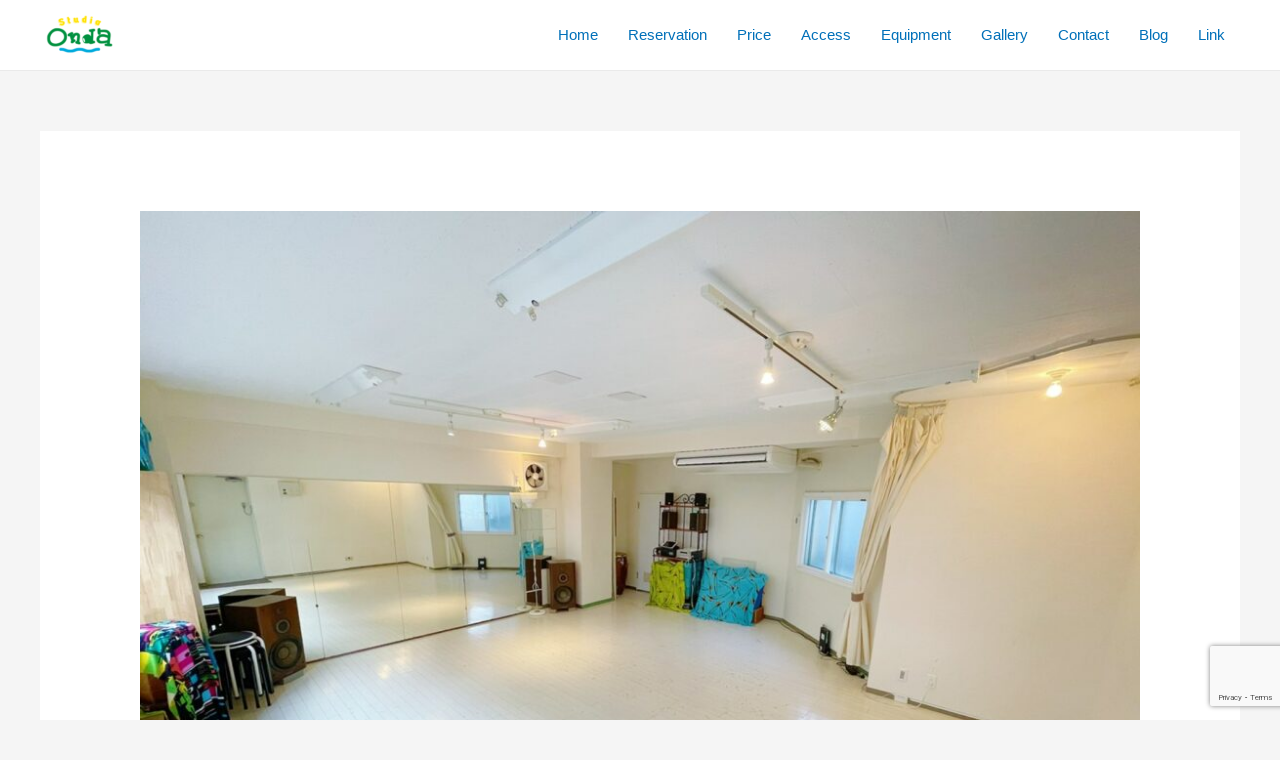

--- FILE ---
content_type: text/html; charset=utf-8
request_url: https://www.google.com/recaptcha/api2/anchor?ar=1&k=6LeAMqwaAAAAAEhztcqwVN8xWuKuz82zMUDOOfFC&co=aHR0cHM6Ly9zdHVkaW9vbmRhLmNvbTo0NDM.&hl=en&v=PoyoqOPhxBO7pBk68S4YbpHZ&size=invisible&anchor-ms=20000&execute-ms=30000&cb=wr1om3tozhch
body_size: 48713
content:
<!DOCTYPE HTML><html dir="ltr" lang="en"><head><meta http-equiv="Content-Type" content="text/html; charset=UTF-8">
<meta http-equiv="X-UA-Compatible" content="IE=edge">
<title>reCAPTCHA</title>
<style type="text/css">
/* cyrillic-ext */
@font-face {
  font-family: 'Roboto';
  font-style: normal;
  font-weight: 400;
  font-stretch: 100%;
  src: url(//fonts.gstatic.com/s/roboto/v48/KFO7CnqEu92Fr1ME7kSn66aGLdTylUAMa3GUBHMdazTgWw.woff2) format('woff2');
  unicode-range: U+0460-052F, U+1C80-1C8A, U+20B4, U+2DE0-2DFF, U+A640-A69F, U+FE2E-FE2F;
}
/* cyrillic */
@font-face {
  font-family: 'Roboto';
  font-style: normal;
  font-weight: 400;
  font-stretch: 100%;
  src: url(//fonts.gstatic.com/s/roboto/v48/KFO7CnqEu92Fr1ME7kSn66aGLdTylUAMa3iUBHMdazTgWw.woff2) format('woff2');
  unicode-range: U+0301, U+0400-045F, U+0490-0491, U+04B0-04B1, U+2116;
}
/* greek-ext */
@font-face {
  font-family: 'Roboto';
  font-style: normal;
  font-weight: 400;
  font-stretch: 100%;
  src: url(//fonts.gstatic.com/s/roboto/v48/KFO7CnqEu92Fr1ME7kSn66aGLdTylUAMa3CUBHMdazTgWw.woff2) format('woff2');
  unicode-range: U+1F00-1FFF;
}
/* greek */
@font-face {
  font-family: 'Roboto';
  font-style: normal;
  font-weight: 400;
  font-stretch: 100%;
  src: url(//fonts.gstatic.com/s/roboto/v48/KFO7CnqEu92Fr1ME7kSn66aGLdTylUAMa3-UBHMdazTgWw.woff2) format('woff2');
  unicode-range: U+0370-0377, U+037A-037F, U+0384-038A, U+038C, U+038E-03A1, U+03A3-03FF;
}
/* math */
@font-face {
  font-family: 'Roboto';
  font-style: normal;
  font-weight: 400;
  font-stretch: 100%;
  src: url(//fonts.gstatic.com/s/roboto/v48/KFO7CnqEu92Fr1ME7kSn66aGLdTylUAMawCUBHMdazTgWw.woff2) format('woff2');
  unicode-range: U+0302-0303, U+0305, U+0307-0308, U+0310, U+0312, U+0315, U+031A, U+0326-0327, U+032C, U+032F-0330, U+0332-0333, U+0338, U+033A, U+0346, U+034D, U+0391-03A1, U+03A3-03A9, U+03B1-03C9, U+03D1, U+03D5-03D6, U+03F0-03F1, U+03F4-03F5, U+2016-2017, U+2034-2038, U+203C, U+2040, U+2043, U+2047, U+2050, U+2057, U+205F, U+2070-2071, U+2074-208E, U+2090-209C, U+20D0-20DC, U+20E1, U+20E5-20EF, U+2100-2112, U+2114-2115, U+2117-2121, U+2123-214F, U+2190, U+2192, U+2194-21AE, U+21B0-21E5, U+21F1-21F2, U+21F4-2211, U+2213-2214, U+2216-22FF, U+2308-230B, U+2310, U+2319, U+231C-2321, U+2336-237A, U+237C, U+2395, U+239B-23B7, U+23D0, U+23DC-23E1, U+2474-2475, U+25AF, U+25B3, U+25B7, U+25BD, U+25C1, U+25CA, U+25CC, U+25FB, U+266D-266F, U+27C0-27FF, U+2900-2AFF, U+2B0E-2B11, U+2B30-2B4C, U+2BFE, U+3030, U+FF5B, U+FF5D, U+1D400-1D7FF, U+1EE00-1EEFF;
}
/* symbols */
@font-face {
  font-family: 'Roboto';
  font-style: normal;
  font-weight: 400;
  font-stretch: 100%;
  src: url(//fonts.gstatic.com/s/roboto/v48/KFO7CnqEu92Fr1ME7kSn66aGLdTylUAMaxKUBHMdazTgWw.woff2) format('woff2');
  unicode-range: U+0001-000C, U+000E-001F, U+007F-009F, U+20DD-20E0, U+20E2-20E4, U+2150-218F, U+2190, U+2192, U+2194-2199, U+21AF, U+21E6-21F0, U+21F3, U+2218-2219, U+2299, U+22C4-22C6, U+2300-243F, U+2440-244A, U+2460-24FF, U+25A0-27BF, U+2800-28FF, U+2921-2922, U+2981, U+29BF, U+29EB, U+2B00-2BFF, U+4DC0-4DFF, U+FFF9-FFFB, U+10140-1018E, U+10190-1019C, U+101A0, U+101D0-101FD, U+102E0-102FB, U+10E60-10E7E, U+1D2C0-1D2D3, U+1D2E0-1D37F, U+1F000-1F0FF, U+1F100-1F1AD, U+1F1E6-1F1FF, U+1F30D-1F30F, U+1F315, U+1F31C, U+1F31E, U+1F320-1F32C, U+1F336, U+1F378, U+1F37D, U+1F382, U+1F393-1F39F, U+1F3A7-1F3A8, U+1F3AC-1F3AF, U+1F3C2, U+1F3C4-1F3C6, U+1F3CA-1F3CE, U+1F3D4-1F3E0, U+1F3ED, U+1F3F1-1F3F3, U+1F3F5-1F3F7, U+1F408, U+1F415, U+1F41F, U+1F426, U+1F43F, U+1F441-1F442, U+1F444, U+1F446-1F449, U+1F44C-1F44E, U+1F453, U+1F46A, U+1F47D, U+1F4A3, U+1F4B0, U+1F4B3, U+1F4B9, U+1F4BB, U+1F4BF, U+1F4C8-1F4CB, U+1F4D6, U+1F4DA, U+1F4DF, U+1F4E3-1F4E6, U+1F4EA-1F4ED, U+1F4F7, U+1F4F9-1F4FB, U+1F4FD-1F4FE, U+1F503, U+1F507-1F50B, U+1F50D, U+1F512-1F513, U+1F53E-1F54A, U+1F54F-1F5FA, U+1F610, U+1F650-1F67F, U+1F687, U+1F68D, U+1F691, U+1F694, U+1F698, U+1F6AD, U+1F6B2, U+1F6B9-1F6BA, U+1F6BC, U+1F6C6-1F6CF, U+1F6D3-1F6D7, U+1F6E0-1F6EA, U+1F6F0-1F6F3, U+1F6F7-1F6FC, U+1F700-1F7FF, U+1F800-1F80B, U+1F810-1F847, U+1F850-1F859, U+1F860-1F887, U+1F890-1F8AD, U+1F8B0-1F8BB, U+1F8C0-1F8C1, U+1F900-1F90B, U+1F93B, U+1F946, U+1F984, U+1F996, U+1F9E9, U+1FA00-1FA6F, U+1FA70-1FA7C, U+1FA80-1FA89, U+1FA8F-1FAC6, U+1FACE-1FADC, U+1FADF-1FAE9, U+1FAF0-1FAF8, U+1FB00-1FBFF;
}
/* vietnamese */
@font-face {
  font-family: 'Roboto';
  font-style: normal;
  font-weight: 400;
  font-stretch: 100%;
  src: url(//fonts.gstatic.com/s/roboto/v48/KFO7CnqEu92Fr1ME7kSn66aGLdTylUAMa3OUBHMdazTgWw.woff2) format('woff2');
  unicode-range: U+0102-0103, U+0110-0111, U+0128-0129, U+0168-0169, U+01A0-01A1, U+01AF-01B0, U+0300-0301, U+0303-0304, U+0308-0309, U+0323, U+0329, U+1EA0-1EF9, U+20AB;
}
/* latin-ext */
@font-face {
  font-family: 'Roboto';
  font-style: normal;
  font-weight: 400;
  font-stretch: 100%;
  src: url(//fonts.gstatic.com/s/roboto/v48/KFO7CnqEu92Fr1ME7kSn66aGLdTylUAMa3KUBHMdazTgWw.woff2) format('woff2');
  unicode-range: U+0100-02BA, U+02BD-02C5, U+02C7-02CC, U+02CE-02D7, U+02DD-02FF, U+0304, U+0308, U+0329, U+1D00-1DBF, U+1E00-1E9F, U+1EF2-1EFF, U+2020, U+20A0-20AB, U+20AD-20C0, U+2113, U+2C60-2C7F, U+A720-A7FF;
}
/* latin */
@font-face {
  font-family: 'Roboto';
  font-style: normal;
  font-weight: 400;
  font-stretch: 100%;
  src: url(//fonts.gstatic.com/s/roboto/v48/KFO7CnqEu92Fr1ME7kSn66aGLdTylUAMa3yUBHMdazQ.woff2) format('woff2');
  unicode-range: U+0000-00FF, U+0131, U+0152-0153, U+02BB-02BC, U+02C6, U+02DA, U+02DC, U+0304, U+0308, U+0329, U+2000-206F, U+20AC, U+2122, U+2191, U+2193, U+2212, U+2215, U+FEFF, U+FFFD;
}
/* cyrillic-ext */
@font-face {
  font-family: 'Roboto';
  font-style: normal;
  font-weight: 500;
  font-stretch: 100%;
  src: url(//fonts.gstatic.com/s/roboto/v48/KFO7CnqEu92Fr1ME7kSn66aGLdTylUAMa3GUBHMdazTgWw.woff2) format('woff2');
  unicode-range: U+0460-052F, U+1C80-1C8A, U+20B4, U+2DE0-2DFF, U+A640-A69F, U+FE2E-FE2F;
}
/* cyrillic */
@font-face {
  font-family: 'Roboto';
  font-style: normal;
  font-weight: 500;
  font-stretch: 100%;
  src: url(//fonts.gstatic.com/s/roboto/v48/KFO7CnqEu92Fr1ME7kSn66aGLdTylUAMa3iUBHMdazTgWw.woff2) format('woff2');
  unicode-range: U+0301, U+0400-045F, U+0490-0491, U+04B0-04B1, U+2116;
}
/* greek-ext */
@font-face {
  font-family: 'Roboto';
  font-style: normal;
  font-weight: 500;
  font-stretch: 100%;
  src: url(//fonts.gstatic.com/s/roboto/v48/KFO7CnqEu92Fr1ME7kSn66aGLdTylUAMa3CUBHMdazTgWw.woff2) format('woff2');
  unicode-range: U+1F00-1FFF;
}
/* greek */
@font-face {
  font-family: 'Roboto';
  font-style: normal;
  font-weight: 500;
  font-stretch: 100%;
  src: url(//fonts.gstatic.com/s/roboto/v48/KFO7CnqEu92Fr1ME7kSn66aGLdTylUAMa3-UBHMdazTgWw.woff2) format('woff2');
  unicode-range: U+0370-0377, U+037A-037F, U+0384-038A, U+038C, U+038E-03A1, U+03A3-03FF;
}
/* math */
@font-face {
  font-family: 'Roboto';
  font-style: normal;
  font-weight: 500;
  font-stretch: 100%;
  src: url(//fonts.gstatic.com/s/roboto/v48/KFO7CnqEu92Fr1ME7kSn66aGLdTylUAMawCUBHMdazTgWw.woff2) format('woff2');
  unicode-range: U+0302-0303, U+0305, U+0307-0308, U+0310, U+0312, U+0315, U+031A, U+0326-0327, U+032C, U+032F-0330, U+0332-0333, U+0338, U+033A, U+0346, U+034D, U+0391-03A1, U+03A3-03A9, U+03B1-03C9, U+03D1, U+03D5-03D6, U+03F0-03F1, U+03F4-03F5, U+2016-2017, U+2034-2038, U+203C, U+2040, U+2043, U+2047, U+2050, U+2057, U+205F, U+2070-2071, U+2074-208E, U+2090-209C, U+20D0-20DC, U+20E1, U+20E5-20EF, U+2100-2112, U+2114-2115, U+2117-2121, U+2123-214F, U+2190, U+2192, U+2194-21AE, U+21B0-21E5, U+21F1-21F2, U+21F4-2211, U+2213-2214, U+2216-22FF, U+2308-230B, U+2310, U+2319, U+231C-2321, U+2336-237A, U+237C, U+2395, U+239B-23B7, U+23D0, U+23DC-23E1, U+2474-2475, U+25AF, U+25B3, U+25B7, U+25BD, U+25C1, U+25CA, U+25CC, U+25FB, U+266D-266F, U+27C0-27FF, U+2900-2AFF, U+2B0E-2B11, U+2B30-2B4C, U+2BFE, U+3030, U+FF5B, U+FF5D, U+1D400-1D7FF, U+1EE00-1EEFF;
}
/* symbols */
@font-face {
  font-family: 'Roboto';
  font-style: normal;
  font-weight: 500;
  font-stretch: 100%;
  src: url(//fonts.gstatic.com/s/roboto/v48/KFO7CnqEu92Fr1ME7kSn66aGLdTylUAMaxKUBHMdazTgWw.woff2) format('woff2');
  unicode-range: U+0001-000C, U+000E-001F, U+007F-009F, U+20DD-20E0, U+20E2-20E4, U+2150-218F, U+2190, U+2192, U+2194-2199, U+21AF, U+21E6-21F0, U+21F3, U+2218-2219, U+2299, U+22C4-22C6, U+2300-243F, U+2440-244A, U+2460-24FF, U+25A0-27BF, U+2800-28FF, U+2921-2922, U+2981, U+29BF, U+29EB, U+2B00-2BFF, U+4DC0-4DFF, U+FFF9-FFFB, U+10140-1018E, U+10190-1019C, U+101A0, U+101D0-101FD, U+102E0-102FB, U+10E60-10E7E, U+1D2C0-1D2D3, U+1D2E0-1D37F, U+1F000-1F0FF, U+1F100-1F1AD, U+1F1E6-1F1FF, U+1F30D-1F30F, U+1F315, U+1F31C, U+1F31E, U+1F320-1F32C, U+1F336, U+1F378, U+1F37D, U+1F382, U+1F393-1F39F, U+1F3A7-1F3A8, U+1F3AC-1F3AF, U+1F3C2, U+1F3C4-1F3C6, U+1F3CA-1F3CE, U+1F3D4-1F3E0, U+1F3ED, U+1F3F1-1F3F3, U+1F3F5-1F3F7, U+1F408, U+1F415, U+1F41F, U+1F426, U+1F43F, U+1F441-1F442, U+1F444, U+1F446-1F449, U+1F44C-1F44E, U+1F453, U+1F46A, U+1F47D, U+1F4A3, U+1F4B0, U+1F4B3, U+1F4B9, U+1F4BB, U+1F4BF, U+1F4C8-1F4CB, U+1F4D6, U+1F4DA, U+1F4DF, U+1F4E3-1F4E6, U+1F4EA-1F4ED, U+1F4F7, U+1F4F9-1F4FB, U+1F4FD-1F4FE, U+1F503, U+1F507-1F50B, U+1F50D, U+1F512-1F513, U+1F53E-1F54A, U+1F54F-1F5FA, U+1F610, U+1F650-1F67F, U+1F687, U+1F68D, U+1F691, U+1F694, U+1F698, U+1F6AD, U+1F6B2, U+1F6B9-1F6BA, U+1F6BC, U+1F6C6-1F6CF, U+1F6D3-1F6D7, U+1F6E0-1F6EA, U+1F6F0-1F6F3, U+1F6F7-1F6FC, U+1F700-1F7FF, U+1F800-1F80B, U+1F810-1F847, U+1F850-1F859, U+1F860-1F887, U+1F890-1F8AD, U+1F8B0-1F8BB, U+1F8C0-1F8C1, U+1F900-1F90B, U+1F93B, U+1F946, U+1F984, U+1F996, U+1F9E9, U+1FA00-1FA6F, U+1FA70-1FA7C, U+1FA80-1FA89, U+1FA8F-1FAC6, U+1FACE-1FADC, U+1FADF-1FAE9, U+1FAF0-1FAF8, U+1FB00-1FBFF;
}
/* vietnamese */
@font-face {
  font-family: 'Roboto';
  font-style: normal;
  font-weight: 500;
  font-stretch: 100%;
  src: url(//fonts.gstatic.com/s/roboto/v48/KFO7CnqEu92Fr1ME7kSn66aGLdTylUAMa3OUBHMdazTgWw.woff2) format('woff2');
  unicode-range: U+0102-0103, U+0110-0111, U+0128-0129, U+0168-0169, U+01A0-01A1, U+01AF-01B0, U+0300-0301, U+0303-0304, U+0308-0309, U+0323, U+0329, U+1EA0-1EF9, U+20AB;
}
/* latin-ext */
@font-face {
  font-family: 'Roboto';
  font-style: normal;
  font-weight: 500;
  font-stretch: 100%;
  src: url(//fonts.gstatic.com/s/roboto/v48/KFO7CnqEu92Fr1ME7kSn66aGLdTylUAMa3KUBHMdazTgWw.woff2) format('woff2');
  unicode-range: U+0100-02BA, U+02BD-02C5, U+02C7-02CC, U+02CE-02D7, U+02DD-02FF, U+0304, U+0308, U+0329, U+1D00-1DBF, U+1E00-1E9F, U+1EF2-1EFF, U+2020, U+20A0-20AB, U+20AD-20C0, U+2113, U+2C60-2C7F, U+A720-A7FF;
}
/* latin */
@font-face {
  font-family: 'Roboto';
  font-style: normal;
  font-weight: 500;
  font-stretch: 100%;
  src: url(//fonts.gstatic.com/s/roboto/v48/KFO7CnqEu92Fr1ME7kSn66aGLdTylUAMa3yUBHMdazQ.woff2) format('woff2');
  unicode-range: U+0000-00FF, U+0131, U+0152-0153, U+02BB-02BC, U+02C6, U+02DA, U+02DC, U+0304, U+0308, U+0329, U+2000-206F, U+20AC, U+2122, U+2191, U+2193, U+2212, U+2215, U+FEFF, U+FFFD;
}
/* cyrillic-ext */
@font-face {
  font-family: 'Roboto';
  font-style: normal;
  font-weight: 900;
  font-stretch: 100%;
  src: url(//fonts.gstatic.com/s/roboto/v48/KFO7CnqEu92Fr1ME7kSn66aGLdTylUAMa3GUBHMdazTgWw.woff2) format('woff2');
  unicode-range: U+0460-052F, U+1C80-1C8A, U+20B4, U+2DE0-2DFF, U+A640-A69F, U+FE2E-FE2F;
}
/* cyrillic */
@font-face {
  font-family: 'Roboto';
  font-style: normal;
  font-weight: 900;
  font-stretch: 100%;
  src: url(//fonts.gstatic.com/s/roboto/v48/KFO7CnqEu92Fr1ME7kSn66aGLdTylUAMa3iUBHMdazTgWw.woff2) format('woff2');
  unicode-range: U+0301, U+0400-045F, U+0490-0491, U+04B0-04B1, U+2116;
}
/* greek-ext */
@font-face {
  font-family: 'Roboto';
  font-style: normal;
  font-weight: 900;
  font-stretch: 100%;
  src: url(//fonts.gstatic.com/s/roboto/v48/KFO7CnqEu92Fr1ME7kSn66aGLdTylUAMa3CUBHMdazTgWw.woff2) format('woff2');
  unicode-range: U+1F00-1FFF;
}
/* greek */
@font-face {
  font-family: 'Roboto';
  font-style: normal;
  font-weight: 900;
  font-stretch: 100%;
  src: url(//fonts.gstatic.com/s/roboto/v48/KFO7CnqEu92Fr1ME7kSn66aGLdTylUAMa3-UBHMdazTgWw.woff2) format('woff2');
  unicode-range: U+0370-0377, U+037A-037F, U+0384-038A, U+038C, U+038E-03A1, U+03A3-03FF;
}
/* math */
@font-face {
  font-family: 'Roboto';
  font-style: normal;
  font-weight: 900;
  font-stretch: 100%;
  src: url(//fonts.gstatic.com/s/roboto/v48/KFO7CnqEu92Fr1ME7kSn66aGLdTylUAMawCUBHMdazTgWw.woff2) format('woff2');
  unicode-range: U+0302-0303, U+0305, U+0307-0308, U+0310, U+0312, U+0315, U+031A, U+0326-0327, U+032C, U+032F-0330, U+0332-0333, U+0338, U+033A, U+0346, U+034D, U+0391-03A1, U+03A3-03A9, U+03B1-03C9, U+03D1, U+03D5-03D6, U+03F0-03F1, U+03F4-03F5, U+2016-2017, U+2034-2038, U+203C, U+2040, U+2043, U+2047, U+2050, U+2057, U+205F, U+2070-2071, U+2074-208E, U+2090-209C, U+20D0-20DC, U+20E1, U+20E5-20EF, U+2100-2112, U+2114-2115, U+2117-2121, U+2123-214F, U+2190, U+2192, U+2194-21AE, U+21B0-21E5, U+21F1-21F2, U+21F4-2211, U+2213-2214, U+2216-22FF, U+2308-230B, U+2310, U+2319, U+231C-2321, U+2336-237A, U+237C, U+2395, U+239B-23B7, U+23D0, U+23DC-23E1, U+2474-2475, U+25AF, U+25B3, U+25B7, U+25BD, U+25C1, U+25CA, U+25CC, U+25FB, U+266D-266F, U+27C0-27FF, U+2900-2AFF, U+2B0E-2B11, U+2B30-2B4C, U+2BFE, U+3030, U+FF5B, U+FF5D, U+1D400-1D7FF, U+1EE00-1EEFF;
}
/* symbols */
@font-face {
  font-family: 'Roboto';
  font-style: normal;
  font-weight: 900;
  font-stretch: 100%;
  src: url(//fonts.gstatic.com/s/roboto/v48/KFO7CnqEu92Fr1ME7kSn66aGLdTylUAMaxKUBHMdazTgWw.woff2) format('woff2');
  unicode-range: U+0001-000C, U+000E-001F, U+007F-009F, U+20DD-20E0, U+20E2-20E4, U+2150-218F, U+2190, U+2192, U+2194-2199, U+21AF, U+21E6-21F0, U+21F3, U+2218-2219, U+2299, U+22C4-22C6, U+2300-243F, U+2440-244A, U+2460-24FF, U+25A0-27BF, U+2800-28FF, U+2921-2922, U+2981, U+29BF, U+29EB, U+2B00-2BFF, U+4DC0-4DFF, U+FFF9-FFFB, U+10140-1018E, U+10190-1019C, U+101A0, U+101D0-101FD, U+102E0-102FB, U+10E60-10E7E, U+1D2C0-1D2D3, U+1D2E0-1D37F, U+1F000-1F0FF, U+1F100-1F1AD, U+1F1E6-1F1FF, U+1F30D-1F30F, U+1F315, U+1F31C, U+1F31E, U+1F320-1F32C, U+1F336, U+1F378, U+1F37D, U+1F382, U+1F393-1F39F, U+1F3A7-1F3A8, U+1F3AC-1F3AF, U+1F3C2, U+1F3C4-1F3C6, U+1F3CA-1F3CE, U+1F3D4-1F3E0, U+1F3ED, U+1F3F1-1F3F3, U+1F3F5-1F3F7, U+1F408, U+1F415, U+1F41F, U+1F426, U+1F43F, U+1F441-1F442, U+1F444, U+1F446-1F449, U+1F44C-1F44E, U+1F453, U+1F46A, U+1F47D, U+1F4A3, U+1F4B0, U+1F4B3, U+1F4B9, U+1F4BB, U+1F4BF, U+1F4C8-1F4CB, U+1F4D6, U+1F4DA, U+1F4DF, U+1F4E3-1F4E6, U+1F4EA-1F4ED, U+1F4F7, U+1F4F9-1F4FB, U+1F4FD-1F4FE, U+1F503, U+1F507-1F50B, U+1F50D, U+1F512-1F513, U+1F53E-1F54A, U+1F54F-1F5FA, U+1F610, U+1F650-1F67F, U+1F687, U+1F68D, U+1F691, U+1F694, U+1F698, U+1F6AD, U+1F6B2, U+1F6B9-1F6BA, U+1F6BC, U+1F6C6-1F6CF, U+1F6D3-1F6D7, U+1F6E0-1F6EA, U+1F6F0-1F6F3, U+1F6F7-1F6FC, U+1F700-1F7FF, U+1F800-1F80B, U+1F810-1F847, U+1F850-1F859, U+1F860-1F887, U+1F890-1F8AD, U+1F8B0-1F8BB, U+1F8C0-1F8C1, U+1F900-1F90B, U+1F93B, U+1F946, U+1F984, U+1F996, U+1F9E9, U+1FA00-1FA6F, U+1FA70-1FA7C, U+1FA80-1FA89, U+1FA8F-1FAC6, U+1FACE-1FADC, U+1FADF-1FAE9, U+1FAF0-1FAF8, U+1FB00-1FBFF;
}
/* vietnamese */
@font-face {
  font-family: 'Roboto';
  font-style: normal;
  font-weight: 900;
  font-stretch: 100%;
  src: url(//fonts.gstatic.com/s/roboto/v48/KFO7CnqEu92Fr1ME7kSn66aGLdTylUAMa3OUBHMdazTgWw.woff2) format('woff2');
  unicode-range: U+0102-0103, U+0110-0111, U+0128-0129, U+0168-0169, U+01A0-01A1, U+01AF-01B0, U+0300-0301, U+0303-0304, U+0308-0309, U+0323, U+0329, U+1EA0-1EF9, U+20AB;
}
/* latin-ext */
@font-face {
  font-family: 'Roboto';
  font-style: normal;
  font-weight: 900;
  font-stretch: 100%;
  src: url(//fonts.gstatic.com/s/roboto/v48/KFO7CnqEu92Fr1ME7kSn66aGLdTylUAMa3KUBHMdazTgWw.woff2) format('woff2');
  unicode-range: U+0100-02BA, U+02BD-02C5, U+02C7-02CC, U+02CE-02D7, U+02DD-02FF, U+0304, U+0308, U+0329, U+1D00-1DBF, U+1E00-1E9F, U+1EF2-1EFF, U+2020, U+20A0-20AB, U+20AD-20C0, U+2113, U+2C60-2C7F, U+A720-A7FF;
}
/* latin */
@font-face {
  font-family: 'Roboto';
  font-style: normal;
  font-weight: 900;
  font-stretch: 100%;
  src: url(//fonts.gstatic.com/s/roboto/v48/KFO7CnqEu92Fr1ME7kSn66aGLdTylUAMa3yUBHMdazQ.woff2) format('woff2');
  unicode-range: U+0000-00FF, U+0131, U+0152-0153, U+02BB-02BC, U+02C6, U+02DA, U+02DC, U+0304, U+0308, U+0329, U+2000-206F, U+20AC, U+2122, U+2191, U+2193, U+2212, U+2215, U+FEFF, U+FFFD;
}

</style>
<link rel="stylesheet" type="text/css" href="https://www.gstatic.com/recaptcha/releases/PoyoqOPhxBO7pBk68S4YbpHZ/styles__ltr.css">
<script nonce="OTDJ8BZJmL8Fw70t-gLLcw" type="text/javascript">window['__recaptcha_api'] = 'https://www.google.com/recaptcha/api2/';</script>
<script type="text/javascript" src="https://www.gstatic.com/recaptcha/releases/PoyoqOPhxBO7pBk68S4YbpHZ/recaptcha__en.js" nonce="OTDJ8BZJmL8Fw70t-gLLcw">
      
    </script></head>
<body><div id="rc-anchor-alert" class="rc-anchor-alert"></div>
<input type="hidden" id="recaptcha-token" value="[base64]">
<script type="text/javascript" nonce="OTDJ8BZJmL8Fw70t-gLLcw">
      recaptcha.anchor.Main.init("[\x22ainput\x22,[\x22bgdata\x22,\x22\x22,\[base64]/[base64]/[base64]/ZyhXLGgpOnEoW04sMjEsbF0sVywwKSxoKSxmYWxzZSxmYWxzZSl9Y2F0Y2goayl7RygzNTgsVyk/[base64]/[base64]/[base64]/[base64]/[base64]/[base64]/[base64]/bmV3IEJbT10oRFswXSk6dz09Mj9uZXcgQltPXShEWzBdLERbMV0pOnc9PTM/bmV3IEJbT10oRFswXSxEWzFdLERbMl0pOnc9PTQ/[base64]/[base64]/[base64]/[base64]/[base64]\\u003d\x22,\[base64]\\u003d\\u003d\x22,\x22ScK6N8KQw65eM2ULw6bCol/[base64]/CglgVGWIJwoZ0TsKpb8OCKnJ5fMO+KQfDkm3CrzQAAgBTb8OSw7LCkEl2w6grBFckwpNDfE/CghvCh8OASU9EZsOwA8Ofwo0bwpLCp8KgdVR5w4zCs2huwo0jDMOFeBoudgYXdcKww4vDvcODwprCmsOHw6NFwpR/YAXDtMKuQVXCnwlRwqFreMKpwqjCn8KKw6bDkMO8w6oWwosPw43DhsKFJ8KAwrLDq1xGYHDCjsOmw6Bsw5k1wq4Awr/[base64]/Chw/CplwZOXXCl8KoIHtXalt8w4HDvcOPDsOAw78Ww58FP2NncMKmfMKww6LDs8KHLcKFwow+wrDDtwvDpcOqw5jDiE4Lw7cnw4jDtMK8FVYTF8OkCsK+f8OmwoFmw78POTnDkH8KTsKlwqQbwoDDpyfCtxLDuSXChsOLwofCocO+eR8UYcOTw6DDpcOpw4/Cq8OOPnzCnmbDpcOvdsKkw49hwrHCoMO7wp5Qw41pZz0zw43CjMOeNMOyw51IwobDh2fChzbCgsO4w6HDqcO0ZcKSwoA0wqjCu8Obwp5wwpHDlzjDvBjDp1YIwqTCiFDCrDZOfMKzTsOcw55Nw53DvMOuUMKyLHVtesOfw57DqMOvw53DjcKBw57CpcOWJcKIcD/CkEDDrsOJwqzCt8Ozw4TClMKHBcOuw50nW3dxJVHDqMOnOcO0wrJsw7YIw4/[base64]/[base64]/[base64]/DsH3CisO6wqbDscO+w4PDn8O/wo5VJDTCu2Bhw7BdL8OUwoI+CMORPGBewpcUw4FEwrvCmCbDiQ/CngPDsms2AAhvGsOpdhzCssK9wqxZL8ObCsOfw7vCimjCscOaU8O9w7M9wpYwOzQdw4Npw7Yre8OZZcOxSmBlwoXDmsOwwoTCi8OVLcOmw6PDnMOGYMK0CBLDh3TDmRfDvTPDgMOGwqXDhsOlw7jCnThjMi8qZ8Oiw6zCs1ZiwotKRz/DuT7DisO7wq7CiAXDklfCtsKuw5XCgcKGw7fDqQMgXcOIasKpARTDhQHCpkjDicOEWhbCmBsNwoBCw4PCrsKfB11mwogVw4fCvkjDrnvDtDTDpsONYCzChkcLEEQBw7tiw7HCo8OnUgFww7gUUVAcXFs5DxvDi8KAwonDm3vDhWlmET9Jwo/DrUPDjC7CqcKRPHTDnsKDSB3CjcK6OB8UJw5aPG1aAkDDlyN3wpplwpcnO8OOecKvwqbDnxhoM8OyeUnCmsKMwrbCsMOswqLDkcOTw5PDnT3Dn8KMHsKmwoVow6jCkGvDu3/Dq3wRw7FzY8ODEmrDssKnw45bfcKOPHrCkiQ0w5PDscOIZcK/wqJFIMOcwpZ2UsOjw4sTJcKJGcOnSBtBwqfDihvDgsO/[base64]/CrwsGwodHZcKFNk7DicKnw5wtwpDDssKdWsOmw7k/[base64]/DMO/w6/CtWl0CMOfw6M8UsOAw4dVwqNPLUp6wo7Cl8Opwq0dS8OMw5TCuQVaScOGwrUxDcKQwrNQGsORwqrCkk3CvcOPTMO/BXTDmRUJw7rCjmvDkkJxw6ciFVJ3cwINw6hMYUJFw6rDjRNKZsOzacKCIQx6GRrCtsKUwqVGwp7Dvz8zwqLCqTBDFsKOUMKlZEvCvkjDscKrQMOfwrbDusKFAsKKRMKXG0A/w6FYwqLChzhpTMOiw6oQwofCncK0Pz3DlsOtwrt0dmLDhXwKwpvDj2vCjcOfIMOnZ8OkKMODAQzDhEElDMO4QcOrwo/[base64]/DmMOSwqw5w4htUMO7YSNrS8OkPghRw4F7w6Msw4bCj8OEwqcrKwdCwqFYG8OgwoTClkFICQIVw6RIVXTCtMKFwo5PwqoYwofDssKxw7cTwpdDwoPCt8KLw7/CrWjDhMKlbCkxAVpnw5ZdwrRIXsOjw7zDkHEfPB7DvsKjwqIHwpATb8Kuw4dWenzCsy1Zwo49wqvCtBfDtB0xw43DmX/CvBXCh8OWwrd/GSlfw7tvBMO9ZsOYw5bDl1jDuTzDjmzDmMORworDhMKUVcK0OMOHw6V1woo5GWRpb8OvOcOiwr8RUntkMHYhScKlKCh9Ug/[base64]/DhF3CgBlnw5nCpGcjw4PDhyAtw4PDmjl5CAQsVF7CksKGUU1JQcOQXhkBwotzPC0mZH58EmI7w6rDmcKhwoPDq27CoTVcwqB/w7DCmlrDu8Ojw4UyHgwtI8Ofw6/DnFEvw7PDqMKZbn/[base64]/CtGnCrsKkw4/Dp8OsLiXDkMO3w5TDusOlby9YKBrCrsOpRATCtzsMw6RFw5J6SkTDnsOowp1bMylPPsKLw6ZaEMKIw4xYM0hHWnDDlFoteMOgwqtmwofDv3jCpcOtwpBpUMKtV3ZuNU8iwqTDusOfc8KYw7TDqmV7SlLCgUVRwpl2wqzCg09wDR1xw5/DtzxDeGwzKsO9AMOyw5A4w4/DkCLDlU5ww5nDsRspw7PChiEAEcKTw6JFw6zDrsKTw5nCqMOcaMOEw7PDtyQyw5tTwo1SBMKsbcKGwqg2VcKSwr04wpQ8QcOMw5M9BjDDlsOgwqclw4VhTMKTCcOtwpnCvsOzbBVbUi/CpALCvnbDt8K8QcOTwq3CscOEAyEBB0zCjy8gMhVfGcK1w5MUwpQ3SG0dZcO1woE/UsKjwqpxXsOIw7ULw5vCjynCnT5wFsO/[base64]/CvsOqw4pUJMKTTSjCtsORC8KTTMKKwrfCjmnCgcKUUcK5I20Aw7XDssKww6o5AMK4w5XCmRTDkMKUE8KBw4duw5XCmcOHwq7CsXAfw4YIw4fDo8O4HMKCw6HCh8KKeMODEC5kw6ZKwqxVw6LDjjbCgsKhDA0GwrXDnsKOSX0mw5LClsK4woIKwqXCnsKEw6zDpSpUcW/[base64]/CjcK9w5c0wpF3Yzxhw5HDm8Kcw7HDo8K2w63Cky8iPMOIPhjCg1JEw4fDgsO4TcONwrLDqA/DgcKUwqF5H8KgwozDksOnQQwDbcKGw4PCvmEaQWV1wpbDrsKcw4wKXRbCrsKXw4XDnsKvw6/Cqm4fw6lIw6nDgh7DnMO3eHxXBTQDw4RKYMOvw5Z3f1DDkMKSwoHDsGElHcKMOcKBw7kBw4tqBMKaSUPDhzctVMOmw691wqszQmdmwr8eTWvCs3bDt8OEw4dRPMO5aBfDn8O0wpDCthnDrMKtw57Ct8OdGMO3P2bDt8KEw4LDm0Q0SV/CokzDhibCoMKzVAAqWcK1bcKKEyt8Xzomw6RtXyPCvTJ/CXVpMcOwfnjDisOIwpzCnTMJNMKOeRrDuzLDpsKdGzBBwpBjGH/[base64]/RsKyMsKjA8OzbsOgw4kuwpvCoScWYWbDrXjDulvCuHkMccKtw58EIcO7IgIgwpLDoMK2ZgUWasOdPMOewr/CljrDlzEBKCZdwp7CmlbDmFrDg2lsFhtUw47DoU/DsMOcw5shw49Oenl1w6g3EGZ6N8Ovw5M0wpQgwrBCwr7DhsOIw6bCrgHCo37DmsKrN0pTaiHCgMO8wrvDqUjDuSgPXxbDnsKod8O+wrA/cMKAw5XCs8KyDMKXI8OBwrAUwp9Zw6FIw7DCpg/Clw43b8KPw4Ynw48WMGQbwoMgwqPCvMKhw6vDm1plZ8KKw5jCt3RvwovDs8OudcKLTXXChzTDkiPDt8OVU0/Dn8OLdsOHw6F4XRcBTw/Dp8ODQzDDjnViIzcDHHTCsHPDm8KOA8K5BMK2W1/DnjbCjjPDvEYcwr01ZMKRGsOawrzCiU8iSWvCgcKtNSh+w4VxwqM+w78VaBcDwroKGlPCgAnCrGZVwofCm8Kcwp1bwqHDjcO5Z1c7UMKHRcObwqF3RMO9w5peVH0Rw4TCvgc3aMOZa8K5F8Ouwqc9IMKdw7rCuHgXXxZTUMOZJsOKw6cCChTDrV4DdMK/wpvDlnXDrRZHwrXDlADDiMK5w6vDtSs9QlZUD8OUwoMqHcOOwoLDnsK5woXDtj8iw7BdfkdsMcOKw5LDsVcMeMO6wpTCi0EiM3DCjCw6HMO+E8KMbRjDmMOCVMKiwp42wp3DlnfDoQtYMisHL2XDjcO/CQvDg8KJBcKpB05pE8Klw4xBQMK8w6lnw6HCvCDChcObT0vCh1jDn1vDpcKkw7N0b8KFwo/[base64]/DrW3Dv8OBwrfDlcKaGxfCrcOKYsKQwqrDgD3DoMKRTMKVMFouQQUjVMKywqrCsQ/DtsOzJMOFw6/CmTHDpsOSwo0bwpl3w7kZGMKiJj3DsMKyw4zCksKUwq1Awqp6LSPDtHUXZMKUw6bCvUDCn8O1e8OzNMOSwpNewr7DhhHDqAtBTsKOHMOcBUUsBcOtQcKlwoU7KcKOQHDDtcOAw4bCvsKsQ1/DjHdRUcKPI3TDqsOtw6xaw5NoIipaRMK6P8K+w5bCpMOKwrXDgsORw7nCtlHDtcKSw78FHhLDlm3Dr8K8NsOmw5jDk2Bkw6zDtiotwo/DonDDiAciecOBwpYdw4x5w5HCvMKxw7bCkXVaXRHDq8OuSGxgW8K1w6EdO0/[base64]/DpRYTwrYtaMOHPErCu0fCsm0UEcKiAmXCt0pFwpPDlyFLwoLCgzXDjghJwqR+LT8Bwrwywp5WfmrDlkdvXMONw7FTw6zDlcKMKMKhZcKtw5fCicONQDA1w73Do8KQwpBrw6zCnSDCmMOUw4pVwqF3w5/[base64]/wprDg8OMdsOzXsOweDbCh8KMY8OOw6d8w4l4J3wTVcKLwpHCg3bDmz/DtFjDksKlwqJ+wrwtwpnCk1QoUmR5wqVtfj7DsAMGUS/CvzvClGRzKxYmBHHCn8KlPsOJUcK4w5rCnDPCmsK7WsOAwr5Qd8OqaGnCkMKYNWtNO8OmHGnDo8KlRDTCjMOmw4LDtcO2XMK5dsKHJwJAJWvDnMK3MD3CnMK5w4vCmMO6fX3Cows/CMKVeWzCqcOrwqgEc8KLw4hMEMKFPsKcw7PDusKGwoLCh8OTw6ZmRcKowq4UKws8wrDCq8OXMjRtb0lHwpsPwqZGZcKVZsKew55nZ8K4wok2w7RVwqbCpG4kw4dnw48/O3Azwo7CvkR0ZsOUw5B0wp0+w5VTScOZw7bDvsK3w6JvYsOJdRDDqiXDgcOPw5nDo2rCu0nCl8KMw6vCnyTDmDzDli/[base64]/wqDDt8KFw63DtcK3BsKDARvDvcK5YCpbJ8O/cibDq8K4Y8OXQg9+DsOqXXoPwp/[base64]/CmcKFwpE2QSYWw4ZTcDHDlMODw618fi7DrBHCgcKkwoBkQBUuw6DCgCsiwqwFPBHDqsOLw6DCo0VVwqdMw4LDvx3DoF55w5LDiGzDnMKiw7wKQMK/wqPDnEHCr2DDi8KQwp8kSV4ew5IGw7UldsOlD8OqwrrCrx/DlWXCnsKKdyVpK8KewqnCpcOwwofDpMKzBjUUXTPDrinDsMK1WHEXZMOxesO6w7/Dj8OQK8KHw6sJfcKiwrhECsOQw4DDigBhw6DDsMKeb8Khw7wxwohXw5bCm8OqeMKQwo1Zw4jDisOYL3/DhFs2w7DCi8OAAA/[base64]/[base64]/DtmZDXMOoTG1vEcOvw57CgsKqbBvCgwbDojvCo8KTw7hrwrcFTMOew7jDnMKPw6p0wohFXsKWMGY7wrJyR27Du8O6asO/w5fCrGglDCbDrVbDqsOPwo/[base64]/CphfDtBHDqFbDrHvDicKnwr0LwrnCosK1K1HDowfCksKeODPCvW/DnsKIw5o4PsKkB2EZw5/Cs2fDkU/[base64]/DmRfCiMKpBsKdLsOmwq3ClT8lUSV8w5dEOsOaw5IfCMObw7DDuXXCnSUyw43Dkl1/w79eJmRgw77ClcOubG3DtMKFMsOSbMKsQMO/[base64]/DoQIIw6Vkw7zCnUlrw4DCqENQJV7DvwowZxDDrj4gw6fCv8KXEMOdwoPCicKQGsKJD8OUw4xAw4thwojChA/CrAsIwpvCnBNgwoDCnynDpcOGGsOkaFlLBsO4ADMDw4XClsOTw6NRZcK/XErCtDHDl3PCtMKQEQRwWMOiwpzCrh7Do8Onw6vChkl1fFnDnsOnw4HCncOeworChi4bwpLDvcOgw7BFw7cJwp0NH1R+w5/DisOeWgbChcOMBSjDiR/[base64]/Cm8Ksw6XChmfCnhZFwq5Ww5QzeiXCvHTCpFIIAMOXwrhzUETCgsKMPsKZAMK0bsO0PcOCw4HDsk7CrlzDvHZcBsKqe8KZFsOBw4kwCyJxw7kERmF/QcOGQSw9FcKPYmsGw7bCuz8vFi4RF8OSwpo4SFDCrMOBU8OewqrDnEoPLcOtw7g5b8OZPRhzwrRDMQTDo8OJQcOcwp7DtGLDvj8rw4dJXsK4w6/Cp1MbAMOIwoRuVMO6wopTwrTCoMKcEn7Cl8KWRkbDjgkXw6MWTcKaSsKlJMKMwooow7zDryRZw6cSw5gow7QCwq55C8KTFVwLwqFbwoJUF3XCisOLw6XDnBQTw5VbXcKgw5fDo8KPbTBwwqrCj0TCigLDkcKsYAVOwpLCtmI8w7TCpQl7a1fDlcO9wrUIwrPCo8O/wptjwqgpA8OHwobClUvCg8OzwqTCpMKowrBGw49QOD/DgElWwqx5wpNPPR3ClQBgG8OrZj8ZdR3DucKlwrXDp3/CmcOzw5dLBcK2BMKKwogxw5XDvcKKcMKrw5wcw5M0w71rUkrDjg9FwqAOw74XwpvDrsOka8OIwofDjhIBw70jZMOSclbDnzFiw79iPkk3w57CtgN6ZsKLUMOUc8KvB8KrQGDCpFfCn8OiLcOXLAfCii/Dq8KVCsKiw6JuAMOfSMKtw53Dp8OcwoxJOMOswonDv37CmsOHwozCisK1KhtqKB7CimTDmQQ1DcKiOAXDhMK/[base64]/Dn8K0wpE0aEXCkcKlPzHCnXwfMmPCucO0MsOgT8Oiw44kOMKzw7RNb01RJCrCoCApRBZYw6ZhU1EXSTkvIzo4w55uwqsPwoA2wq/CvTEAw4Mgw60tZMOlw4IhLsKTMcKGw7Zdw6hfSX9hwoY/JMKkw4VYw7vDtCU7wrh6GcK9fC9nwoHCsMO1dsOmwqMLcSEGGcKBClDDj0Fnwp/[base64]/Dm37ClsOaw47Dt8OBEsOXQ8ORwpFnfsOIR8OrD3XCk8Kew5LDoTHCqcK9wqkWwqPCjcKRwoTCl1J8wq/Dj8OlH8OYAsOfNMOYWcOcw6JTwr/CpsOCw4PDp8Oiw5rDmsKvT8Kdw5I/w7hLB8OXw4kqwoLCjCYuXHInwqRFwoJQEwIzYcOIwp3DicKBwq3CnwjDqxo/IMKHcsKBSMOww7bDm8OVcRzCoGURGGjDpMOgKMKtKkJeK8OpRAvCiMOVCcKOw6XCtcOgMsObw6fDoyDCkTPCrn3CuMOLwpPDlsK8YlgRBiltGBbCuMOLw7vCssOUwr3DicOUBMKRFDdwLVsswrZjKcKdCRbDrMKZwoE4w4DCnXwmwoHCtcKqwrrChD/DicK/w5zDq8OUw6NBw5R6PsKNw4jDpcKADcK8PcO0wobDocOJKmjDu27DthjDo8Ouw79HWV1ALcK0wpETM8OBw67DlMOLPxDDs8KICcO8wrfCtsKCV8KcK2teTQrDlMOxZ8K2OEpPw6/Dmng7DcKoNCVjw4jDosKNbyLCmMOow6Q2IcKxZMK0woASw4s8aMOGwp1AAhhbMiFuYgLCvsKUIsOfKU3DjcK9DMK3f3pSwr7DosKHXMO+UVfDrMOuw509U8Kcw7Zgw6AaUjQwEMOhFRnCkjHCvMO9IcONKw/CncKowrZuwr4Pw7TCqsOiw6HCunYiw4txwpoyWMOwNcOKTGkoJcK1wrjDnmJ5KyPDhcOQLC05H8OHCTUNwp1ge2LDmcKxH8KzdCfDgkrDrmMZDMKLwq0kTRtUIF3DoMOEOH/[base64]/w649w7nCqsOswp7DvsOCwqZYG07CnVDDn8OxT2DDvcKZw5nDiCTDg03CmcKCwqknOsOWdMKuwoTCsmzCtUtswpHDtsOMVMONw7jCpcOGw5t4HMOqw4/DvcOLMcK7wphNWcKRfh3DhsKMw6bCswI2w73DhsKMYEvDkXrCo8KXw5hzw5cmPsKUw6l5fMO4JxTCiMKqERXCrGPCnwNJMMO1aFDCkGTCqDbCu0DCmHvDk3cMUcKoUsKxwqvDvcKBwpvDqgTDgnXCgk/CtcKVw4kfECrDqBrCpC7CtMOdEMOcwrZxwqcmAcKufmBZw7t0aEF8wqvCjMOaB8KsBFHDlm/CuMKVwp3CqzQdwp/[base64]/CjMK3H8KyKcO0Extuw7U9w7jDj1ACwobDoklJUcK/Q3XCs8OIB8OtZlxgT8OGw4U+w5cmw7HDuSrDkSdiw51qQFLCncK/w7TDg8Kaw5sGVi9dwrtmwqHCu8Ozw4ItwrxgwoXCgUcgw5hiw45uw6oDw4hcw4DDmcK3MDLCvH1TwoF7ahwRwq7CrsOqDsKUA23Cq8KPVcK6wp/DkMOJa8KUw47CmMKqwpg3w5sZBsKgw4sVwp8qMG5UT15wB8KTQQfDnMKfbMKmS8KFw64vw4cvVkYLfcOQw5zCihxcBcKHw7vCqMKew7vDhSMRwoPCnU9uwq81w5hTw6vDgsOwwpYPasKvMXxXUD/CvwZlw5N2DXNPw4DCuMKjw5HCmH0Uw5jDkcOmdi/Cl8OYwqbDv8O3woPDqkfDuMKGCcO2McKQw4nDt8KYw5/Cv8KVw7vCtsKJwqd1aCMmwq/DrxvCtihWNMKKOMK5w4fCjMOWw5Fvwr7Co8KhwoQdbhZlNwRqwqB1w6DDkMOnSMKqA1DCo8KpwojCg8ONZsODAsOYFsKVJ8K6QBXCox3CmwDCjVXCkMOaaE/[base64]/CjcOHw7HCtcKaEcOow4PDvGTDpcOMaMKOPlImw5fChcOaOhUPfcKSUBUdwqoGwoIjwppGC8OxTknCo8KvwqENRMKbQg9Sw5c1wrHCkRVhbcOePhfCn8KHMAfDg8OGTUQOwqdtwr8YdcKxwqvChMOPCsKEeDVbwq/Dm8Kbw7UcasOUwq0iw6fDggtVeMOhUwLDj8OLcybDgEvCrljCh8KRwrnCo8K/KBnCj8O/OSFGw4kcPmd+w50tY13CrSbDvQAfPcOzScKrw7PCgmDDs8Ouw4PDqUPDr23DqkvCsMK0w4pEw74ZH2o0O8KZwqfClzHCrcO0wq3CsiRyBEkMEGbCm0sJw4TCrSJswr03MUbDm8Orw63DpcK/EmDCqi7DgcOWFMOwFV0GwpzDucOew5/CulEKI8O7dcO7wovCmjHClBHDj3/Cji/ClTQnBcK4PX5BORBtwqlDesOywrcYS8KHQzs9UkLDrADCrMKWNQnCvCY0EcKRIU3DhcONKWjDgMKOVMOBLR8rw6rDrsOlSxrCksOPXGPDvUQ9wqJrwqVUwrQKwpwHwoI9eVTDvHTDusOvWTsLJkLDp8Ktw6wlaAHDqMO/QjvCmw/[base64]/wo0lRMKJw43DokPCocKpFkrCmzjDuAbCnU90d08gHxYiw6pgJ8OgasONw6xwWFXCt8O9w5XDjhnCtsO9Cy9RDHPDg8KKwpwyw5QYwpLDjkFAVMKDH8OCNGzCjFxtwpPDlMKrw4J2wp9nUsOxw7x/[base64]/CsGvCvMO0WxvDncO0RsOxw4jCl8KwwrEqwrkEYWzDv8OQOicww4/CvCLCi3PDuH0wFQlxwrvDq1kgc1/DlEbDlcO9cChnw6t1D1QCWcKtZsOPAHPCuHnDi8OWw6wAwoZYK2d0w700w4/CuAbCqH4dHcOvNH4xwr0UYMKJK8Oew6nCtmt1wrNWwprCvEnCi3TDu8OjLELDmSfCqW5pw48BYALDsMK8wpIqL8Orw7PCjlTCs3bCrCN3R8OXasK+asKWO30lQURmwoUGwqrCsgINE8OywqHDjsKvw4cbcsO9bcKQw4Mcw4k3VMK3wr/DjyrDuT/Cp8O8UQ7CkcKxMcK+wrDCgm4CE3/[base64]/D2jDlknCqFLDvMK6w7wVc8OpZmMUwr87LsOUAiwOw4PDg8Kiw5rCm8Kqw7Emb8OAwrnDpSjDgMOXXsOAFnPCmMKLUxjClcOfw6xKwpLCvMOpwrA3byDCscKOdAUVw7/Djilsw5TCjjtXaCw9w6Vew69CesORWEfCj3rCmsOgwrbCrBtAw5fDhsKDw5/CkcOYacKgVG/Cm8KxwqPCnsOCwoZVwrjCmngBdVRow5/[base64]/CkyE7wr7DlMO5WhzCuMO3w4PCrcOcXDQKwpfCqQICEW4Tw5DDp8Oowo3CrmJxLzLDpUfDlsOZK8OZHzpdw57DtMKdJsKawpdBw5Zgw7PCp2DCm006birDsMKAR8Kyw75gw7/[base64]/[base64]/fmdWwrFARztBw5jDoHzChHsNWMOxDlrCuUXDhcOFw43DrFMmwpPCg8OWw7N3acKvwqPCnSLChlDCny4cw7TDm1XDsUlUK8OFGMKYwr/DmwHCmxjDgMKywrxhwqt0H8Oew7ZGw6gLSMK/woooEMOWel5HHcOYDcODdh1Mw5sOw6XCk8Kowok4wpHCngvCtgtqN0/Dli/[base64]/CoVrDmsKgw4QMAgV1wpY6wrLCjMOgwotYwpHDjH44wpHCh8KOFX9owo9Hw6UGwr4KwoUobsOBw5J7R0RkHQzCkxkCA38FwonCqm8oFATDpyXDvMK5JMOQSFrCrzlwcMKPwozCqzsAw4bDiR/[base64]/CsnzCv8Kqwp1RwqgLwozClcOlXsOdaTrCvcKDwpUBw4xTw4Bbw79sw4gBwrZ/w7d+BV1fw6EGBWAURhHCmU4uw5fDtcKqw6LCgMKwFMOBdsOSw71BwopNeW/DjRo0MDAnwoTDvQc/wr7DiMK/[base64]/[base64]/CkDHDpHPDijdmw4rCu8Opw5IcdMKSwrbCsDTDhsOcAQbDqMKOw6QiQ2EFE8KvJU5hw5hlaMOXwqbCmcK0E8Kow4fDiMKEwpbCnzNuwoRvwrkvw5/[base64]/[base64]/DnsOOwpHDsVg3wpRIwpVOdcKJw7siwrDCuA4nQ3pkw5DDtBvCpXwgw4EewrbDjcOFK8KYwqwPw75jc8Orw5BWwr01w6XDoFDClMORw5tZED5Ww4RzFwTDjHvDr0pYKF94w7JSG1hZwpcJfsO7cMKUw7PDtW/[base64]/TmvDpcOaw5sSZgw0Aw3DvjfCrcOKw4jDicK5IMOpw6ACw6LCrcK5CMO/UsOiOm1uw7tQD8ObwpZTw4PCrnfCpMKANMKFwp7DgG7DgGbDvcKYcloWw6FYfXnDqQvCnUPClMKMVndIwpnDvBDCqMOVw7rChsKfDwFSfsOXwrnDnH/DhcKYB190w4YawqvDv1XDkAZBBMK6wrrCtMOOY0PDg8KeZyvDgcOUSgDCgMOiRHHCvU0vFMKRYcOcwrnCrsKfwp3DsHnDqcKEw5JJfsOrwpF7wrrCmibCswTDq8KqMRHClBXCjMO0DkzDn8O/w6/DuB9KPcOGWw/DkMOResOTfMKrw4oewpFSwrTCksK/w5vClsK4wooEwrbCpsOuw7XDj2XDv1VCAipBNgwFw5FKDcK4wpJwwqnDoUIjNW7Ck1oCw7MJwrR+w7vDgBfCiW04w6PCsGIewrnDnSbDs1ZrwqxEw44Cw7MeXE3DoMO2W8Onwp3ClcOgwoNJw7VTRhwedRduHn/DsQQSUcOyw7PCiS8QGRjDlA0nYMKBw6vDgsK3RcOkw6Rww5Adwp7DjTpuw4gQATxuFwlWNcKbKMOCwqBwwo3DtcK0w6J7VcKkwqxjVcOrwrQFPTwOwphIw7nCr8OVLcOawqzDhcO1w6XCj8OhahwiTCbDkmdEGcKOwprClwbClCLDvD/DqMO1wodxfBDDjkDDnsKTSsO8w4YYw40Ew5DCmsOlwqUwAzPCrEwZXiInwofDt8KSJMO1worCiA5WwpsJMh3DisKiA8OsLcKpPMKvw4bCmW8Kw4nCp8K0w61HwpXDul/[base64]/Cq8K1wqPCiR3ClRLCjsKVJlHDnsO7WWTCv8KYw6UCw4LCmHBgw6PCsRrCoiHDgcOfw7zDiGcfw4TDo8KDwrnDuC/[base64]/CsjxqGDnDvVRjdMO9ERHDuMOgwohTMXDCsjnDgSjCgsOhB8KZOMKMw6TCrcObwqYbLkp0wrnDrcOEN8OeKRgmwow8w6HDkRMBw6vCn8KiwqfCucOzwrJKDVs1Q8OKRcKXw7vCo8KLVwnDisKMw4ojTsOdwo5Lw7hmw4vCtcO/csK9Kzk3RsKOWEfCisKmDDxiwqIbw7taUsOSG8OXSBVRw4odw6PCksKVXy3DgMKBwrHDpnc/AMOEYnYOMcOKMhzChsO7ZMKiQsK0NXrCoTHCiMKYUFcyay93wooSTCktw5DCuxXDvR3DpBHCuy9oScOxBU54w4puwqDCvsOsw4zDhsOqejdWw7fDpStYw41UWTpFdAHChwXCkiDCsMOXw7Mdw5nDnMO/w7NBHBwVVcO/w5PCkSbDqzjCgMOaJcKjwoDCiHzCmMKsJsKTw4QxEgd7dsOFw7YNHSrDsMKmIsKDw53DokwXQwbChGkpwq5mwq/DrATCqToEw6PDs8Kgw5cVwprCuG4/[base64]/[base64]/wpFQNwFywrEEwpZqwp/DhMKqw5NPw40lw5LClgJWTcK3w5XCssKJw5DDsybCnsKzFXM6w78ZCMKew7N7P03Ct2/[base64]/CncKJEUrCjT9CwrLCpMKWwrnCnMKpwo09woAkwrrDhcKRw6HDrcObWcO2Hw7CicOGI8Knen7DtMKOOE/CjMO+b1DCvMKNSMOqRMOtwpUIw5IUwrx3wp3DvSvChsOpSMKuwrfDlFjDhAgYAQ7Cq3E+clfDmmPDjVPDtmjCgcKuw5dUw4vCq8OVwoYsw5YYXW8OwqkoEsO8U8OpI8KgwowCw7cYw7XClw3DosK5QMK6w5XCjcOew6NvW2/CthzCjMOJwr7CuwlHdSt1w5NrKMK1w5ZpFsOQwrxRwrJ9SMOGLSVZwpLDuMK4BsO/[base64]/[base64]/CqcKVw4jCscKOZ8OBAcO4w47CpRjDl8KwGBbCoMK+A8OjwqzDk8OSXRrCgSrDoHLDvcOdRcOyTcOyQsKuwqcIG8KtwoPCuMOsfG3CrnM6wrnCinkZwqBiwo7Dm8OPw6QHBcOIwrnChnzDsFrCh8KVJBsgJMOZwpjDpcKQGGtKw7/[base64]/CgsOxwovDocK3wrHCp34+HsOdE1Zow4PCqcK3wr/CsMOPwrXDssKvwrUSw5wWS8KSwqfCpDdbBVcmw4FjVMKIwqLDkcKnwqtxw6DCkMKVbMKTwrvCvcOyFEvDosKCw7gnwosxwpUFXClLwpp1Yyl1F8Kwa1XDjEskIVw3w5bDncOvTMO9HsO0w4EHw65Aw5PCocK2wpHDqsKXNSzCtlXDrwlNeFbClsOPwqolagxMw4/CpnZRwo/Cq8KOMcKcwo4lwo56wpJAwpcTwrnDnE/DuHXDhwnCpCrCigh7GcOyC8KBUkDDrgXDtjssLcK6wpHCmMKsw5ZNdsKjL8ONwr/CkcKOMhbDssOfwr9owqB4wprDr8OwUxDDlMKDVsOewpHCgsOMwoJXwqQeBHbDlsK0UwvCozXCi1lrd0hqI8Oqw4DCgnRkL33DsMKgPsO0P8O+FzYSEUUpFQTCjmrClMK/w5HCgMKZwrZkw7zDuSbCphzCnAzCrsOOw7TCjMOXwpcLwro5CCpIT3RTw6vDhkDDtj/CjDzDosKOMiZSBlVxwqc3wqtVDcK7w5t7eEfCgcKiw5DCncKSacOCN8KFw7LDisKbwpjDjmzClMOQw5TDj8KRBHUwwpvCq8O9wqfDhyt+w5XDpMKbw53CrQ4Aw7svMcKoSx7DuMK4w4d8SsOkOnvDg3B7BE12ZsOUw5lBKT3DpGjChS0zFXtfZizDq8O/woTChFHChhEsdCNkwqMnSkQywrDCrsORwqRDwql0w7TDjsKfw7INw60nwo3Dlj/CpTjCu8KmwqfDkh3Cl3jDuMOxwpN8wrt+w4J8DMKTw47DtjcOA8KJw741W8OaFcOxRMK2azBRNMKQBMOYcG4lSVJWw7F1w5/DlGpkTsK5BB8rwp53ZVzCvSHCtcOyw70dw6TCksKBwqfDoDjDhB4nwroHasOrw45hw7LDmsOnOcKqw7nCsR4vw6kYGsKPw6osRFoRwqjDisKWB8OPw7wkQy7Cs8O/csOxw7TCvMO5wrFZNMOQwqHCkMKTcsKccg7DvsK1wovCmibDnzbCiMKhwq/CnsORQMKewr3ChsOUblnCvmDDsQfDrMOYwqdewr7Dvypzw5J0wrh8TsKCwo7CgFHDpsOPG8KLLCB2FsKSXyHDhMOOHxVzNsK5BMKhw5dKwr/[base64]/[base64]/[base64]/DsVvDiFJew7LDt2/[base64]/[base64]/ChMKqw75+JsOYwqbDk0UsEjnCmQwqw78Rwq0VwoPCkHrCrcObw5nCo1hGw7rDvcO2OznCsMONw45DwpnCqjYpw5Zpwo9ew41uw5/DmMOlcMOswoQewoVFB8KSMMOfWgXCrWPChMOSWMK8NMKbwpFQw79BS8O5wr0BwpxOw54bGcKdw5fClsKhWEkpw6cVwqjCm8O2YMONw7PCqsOTwrtoworCl8Kzw6DDv8KqHQMfwqpqw4sBHk9Bw5NaYMO1GcORwphSwoxFwr7ClsK/w7wpOsKPw6LDrMKzPRnDlsKVYmxGwoFFfVnDjMOIVsOdwqDDmMO5w4HDqHh1w7bDosK7w7Uew6LDpTTCicOkwqXCncKRwo8cHB3CkFF2MMOKX8K+esKmIsOoXcOPw48dBSHDiMOxQcO+cXZiAcKzwrsMwrzCn8OtwqB6w6/CrsOVwqrDnRBBdysXQTJLXDbCncOYwoPCuMO5aSJ/NxnCisKDEmRKw7gNR2R1w4wmURNgL8Kdw4LCpw41KcO7aMOGIMK/w5FYwrLDpCVmw5nDhsO/YcKuOcKzPMOtwrgXQiLCs2rCmcKffMOYIEHDtRAoJgljwogIw4TDqcK6wqFfQcOIw6ZTw5LDhyptwpnCpzLDk8OTRCZvwpYlBGp3wq/CvmHDnMOdIcOVU3AiYsOhwq3ChDnCosKCfMKpw7bCuU7DgkgnIMKOPGrClcKMwq0Kw6jDiGvDhhVYw6VkbAjDtsKARMOTw6TDig12eixka8KXeMOwAgHCvcOdN8Kaw44Fe8KBwpVdSsOXwoBeUmPCvsOIw6/CjsK8w7wCQFhvwp/DtQ0WCGLDpDs8wpQowrbDqm4nwrQAEnoGw4M0w4nDg8K+w4TCniV4wox7J8KGw5B4OsKgwrbDuMKqXcKCwqM2DUJJw4zDlsOCKE3ChcOxw6huw4vDpAwuwqVDSsKzwozCpsO4AsKyGmzCrC1MDHLDk8O6UmLCgxbCoMKBwo/DosKsw7QzQ2XCrWPChgNEwoNCEsKBDcKGWFnCrsKhw58fwpZbKUPCvRPDvsKpNxg1QzwAdw7ChsKawqYfw7jClsKlwpwkDQ09EWRLdsOFEcKfw5tVf8OXw5RJw7c\\u003d\x22],null,[\x22conf\x22,null,\x226LeAMqwaAAAAAEhztcqwVN8xWuKuz82zMUDOOfFC\x22,0,null,null,null,1,[21,125,63,73,95,87,41,43,42,83,102,105,109,121],[1017145,159],0,null,null,null,null,0,null,0,null,700,1,null,0,\[base64]/76lBhnEnQkZnOKMAhmv8xEZ\x22,0,0,null,null,1,null,0,0,null,null,null,0],\x22https://studioonda.com:443\x22,null,[3,1,1],null,null,null,1,3600,[\x22https://www.google.com/intl/en/policies/privacy/\x22,\x22https://www.google.com/intl/en/policies/terms/\x22],\x220owcnMfVNvyZq+K55Qdz3zh6MxtOBGekEhMCTAZK65k\\u003d\x22,1,0,null,1,1769251879417,0,0,[83,153,103,28,63],null,[197,147,6],\x22RC-T1xZo-6Kv2Iz_A\x22,null,null,null,null,null,\x220dAFcWeA4mzHIMW4SP9r3ZhIdjf_K9_s3k7nE18sl7yV0oB3lQUDL5G8A_cHykG1JAmFkt__utr3FiIh05xhm1nxMbBHYr60Sp5w\x22,1769334679643]");
    </script></body></html>